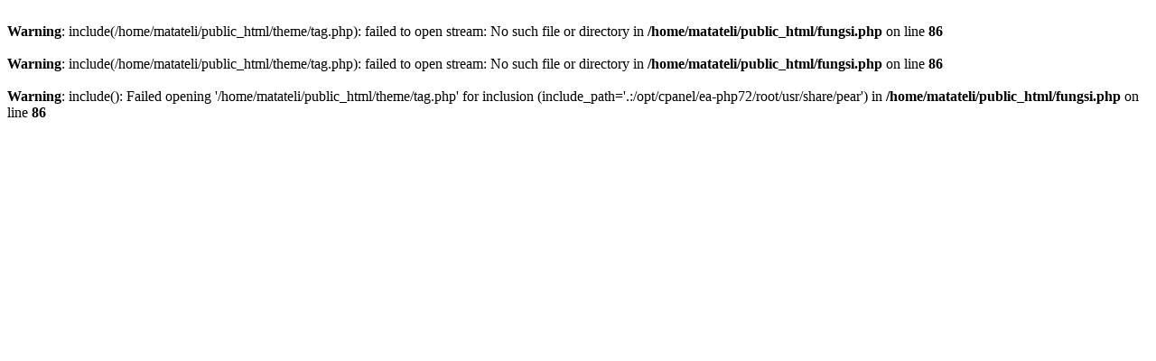

--- FILE ---
content_type: text/html; charset=UTF-8
request_url: https://www.matatelinga.com/tag/Banjir
body_size: 16
content:
<br />
<b>Warning</b>:  include(/home/matateli/public_html/theme/tag.php): failed to open stream: No such file or directory in <b>/home/matateli/public_html/fungsi.php</b> on line <b>86</b><br />
<br />
<b>Warning</b>:  include(/home/matateli/public_html/theme/tag.php): failed to open stream: No such file or directory in <b>/home/matateli/public_html/fungsi.php</b> on line <b>86</b><br />
<br />
<b>Warning</b>:  include(): Failed opening '/home/matateli/public_html/theme/tag.php' for inclusion (include_path='.:/opt/cpanel/ea-php72/root/usr/share/pear') in <b>/home/matateli/public_html/fungsi.php</b> on line <b>86</b><br />
